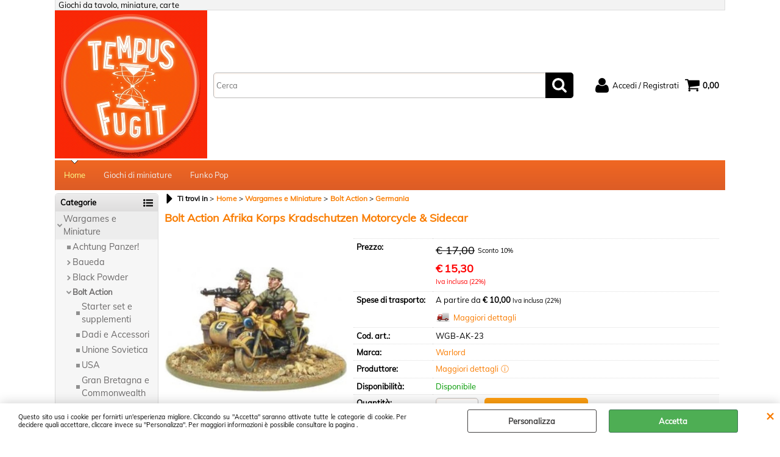

--- FILE ---
content_type: text/html; Charset=iso-8859-1
request_url: https://www.tempusfugitshop.it/germania-bolt-action-afrika-korps-kradschutzen-motorcycle-sidecar.1.5.213.gp.19043.uw
body_size: 93984
content:
<!DOCTYPE html>
<html lang="it">
<head>
<meta charset="iso-8859-1">
<meta http-equiv="content-type" content="text/html; charset=iso-8859-1">
<base href="https://www.tempusfugitshop.it/" />
<script type="text/javascript" id="rdy_tXk8bMlH">
	//<![CDATA[
	window.onerror = function(message, url, lineNumber,columnNumber,oError) {oError = oError||{};var aStack = (oError.stack||"").split("\n");var aConsole = [];aConsole.push(message);for(var sY=0;sY<aStack.length;sY++){if(aStack[sY]){aConsole.push(aStack[sY].replace(/@/g,"\t"));}}console.log("ERROR:");console.log(aConsole.join("\n"));console.log("------------------------------------");return true;};
	//]]>
</script>


<link  href="scripts/jquery.js" rel="preload" type="text/javascript" as="script" />
<link  href="scripts/readyprolibrary.min117.js?lang=it" rel="preload" type="text/javascript" as="script" />
<link  href="/readycontent/images/Logo_sito.jpg" rel="preload" as="image" />
<link  href="ReadySkins/wonder/profile_71_20250110094839.css" rel="preload" type="text/css" as="style" />
<title>Tempus Fugit Shop | WGB-AK-23 - Bolt Action Afrika Korps Kradschutzen Motorcycle &amp; Sidecar - Warlord</title>
<meta http-equiv="imagetoolbar" content="no" />
<meta name="generator" content="Ready Pro Ecommerce" />
<meta name="content-language" content="it" />
<meta content="width=device-width, minimum-scale=1.0, maximum-scale=1.0, initial-scale=1.0" name="viewport" />
<meta content="yes" name="apple-mobile-web-app-capable" />
<meta content="yes" name="mobile-web-app-capable" />
<link  href="https://www.tempusfugitshop.it/germania-bolt-action-afrika-korps-kradschutzen-motorcycle-sidecar.1.5.213.gp.19043.uw" rel="canonical" />
<meta property="og:title" content="Tempus Fugit Shop | WGB-AK-23 - Bolt Action Afrika Korps Kradschutzen Motorcycle &amp; Sidecar - Warlord" />
<meta property="og:type" content="product" />
<meta property="og:url" content="https://www.tempusfugitshop.it/germania-bolt-action-afrika-korps-kradschutzen-motorcycle-sidecar.1.5.213.gp.19043.uw" />
<meta property="og:image" content="https://www.tempusfugitshop.it/files/nonno_scaltro_snc_Files/Foto/51845_1.PNG" />
<link  href="https://www.tempusfugitshop.it/files/nonno_scaltro_snc_Files/Foto/51845_1.PNG" rel="image_src" />
<link  href="ReadySkins/slick/slick1.css" rel="stylesheet" type="text/css" />
<link  href="ReadySkins/slick/slick-theme1.css" rel="stylesheet" type="text/css" />
<!-- SKIN Predefinita (WONDER Arancione) -->
<link  href="ReadySkins/wonder/profile_71_20250110094839.css" rel="stylesheet" type="text/css" />
<!-- Custom CSS -->
<style type="text/css">
#colSx,#colDx,#colMid{display:table-cell;vertical-align:top;}#mainTable{display:table;}
</style>
<script type="text/javascript" id="rdy_IGwymc8V">
//<![CDATA[
var template_var_bShowMobileVersion=false;
var template_var_skinFolder='ReadySkins/wonder/img/';
var template_var_ajaxCall_page='ajaxRequests.asp';
var template_var_upload_files_page='uploadFiles.asp';
var template_var_renew_session_page='';
var template_var_send_order_page='default.asp?cmd=sendOrder';
var template_var_order_incomplete_btn_ko='Annulla';
var template_var_order_incomplete_btn_ok='Procedi con l\'acquisto';
var template_var_order_incomplete_message='<strong>ATTENZIONE!!</strong><br /><p>Siamo spiacenti ma attualmente non esiste alcun vettore disponibile per la tua zona di consegna.</p><ul><li>Potresti decidere di inviare comunque l\'ordine. Ti chiamera\' un nostro tecnico per aiutarti</li><li>Oppure potresti annullare l\'operazione e riprovare tra qualche giorno lasciando i tuoi articoli nel carrello.</li><li>Oppure potresti annullare l\'operazione ma solo per provare un\'altra destinazione</li></ul><br /><br /><strong>Come vuoi procedere?</strong>';
var readypro_data = {cookiesAccepted:0,cookiesMarketingAccepted:0,cookiesStatisticsAccepted:0,webSiteCharset:'iso-8859-1'};
//]]>
</script>
<script src="scripts/jquery.js" type="text/javascript" id="rdy_scriptsjqueryjs"></script>
<script src="scripts/readyprolibrary.min117.js?lang=it" type="text/javascript" id="rdy_scriptsreadyprolibrarymin117jslangit" defer="defer"></script>
<script src="scripts/select2/dist/js/i18n/it.js" type="text/javascript" id="rdy_scriptsselect2distjsi18nitjs" defer="defer"></script>
<script src="scripts/slick/slick1.js" type="text/javascript" id="rdy_scriptsslickslick1js" defer="defer"></script>
<script src="https://www.paypal.com/sdk/js?locale=it_IT&currency=EUR&client-id=AXSB-iV4q0qYSygK_6brBMfgFB1wixvhnL8owbIfPK3WYdNuy2y9MJeXM_cBwmBpGvUKl6VSQcF8FPgf" type="text/javascript" id="rdy_httpswwwpaypalcomsdkjslocaleit_ITcurrencyEURclientidAXSBiV4q0qYSygK_6brBMfgFB1wixvhnL8owbIfPK3WYdNuy2y9MJeXM_cBwmBpGvUKl6VSQcF8FPgf" data-partner-attribution-id="Codice_Cart_ReadyProP4P"></script>
</head>
<body id="body_getProd" class="body_lang_it">
<div id="cookieAlert"><div class="text"><p>Questo sito usa i cookie per fornirti un'esperienza migliore. Cliccando su "Accetta" saranno attivate tutte le categorie di cookie. Per decidere quali accettare, cliccare invece su "Personalizza". Per maggiori informazioni è possibile consultare la pagina .</p></div><div class="btn"><a href="/?cmd=cookieAlertDetails" class="details" onclick="return showCookieDetails(this);">Personalizza</a><a href="/?cmd=cookieAlertOK" class="ok" onclick="return acceptCookie(this,false);">Accetta</a></div><a href="/?cmd=cookieAlertCLOSE" class="close" onclick="return closeCookieBanner(this);">CHIUDI</a></div>
<div id="r_left_menu"><div class="r_left_menu_loader"></div><div class="r_left_menu_container"><div class="r_left_menu_container_scroll"><ul><li class="btn_left_close btn"><span>Chiudi</span></li></ul><div class="r_left_menu_areas"><ul>
<li id="r_webArea_5" class="current">
<a href="https://www.tempusfugitshop.it/" title="Home" class="selectedButt" target="_self" data-text="Home">Home</a>
<div class="r_left_menu_categories"><ul><!--catTreeSTART18--><li class="li-folder"><a href="wargames-e-miniature.1.5.18.sp.uw" id="r_folder_18" class="folder withProducts" data-id="18" data-params="cmd=searchProd&idA=5&idC=18" data-page="standard">Wargames e Miniature</a></li><!--catTreeEND18--><!--catTreeSTART19--><li class="li-folder"><a href="colori-bombolette-e-accessori-modellismo.1.5.19.sp.uw" id="r_folder_19" class="folder withProducts" data-id="19" data-params="cmd=searchProd&idA=5&idC=19" data-page="standard">Colori, Bombolette e Accessori Modellismo</a></li><!--catTreeEND19--><!--catTreeSTART177--><li class="li-item"><a href="outlet.1.5.177.sp.uw" id="r_catnode_177" data-id="177" data-params="cmd=searchProd&idA=5&idC=177" data-page="standard">Outlet</a></li><!--catTreeEND177--></ul></div>
</li><li id="r_webArea_8">
<a href="giochi-di-miniature.1.8.uw" title="Giochi di miniature" target="_self" data-text="Giochi di miniature">Giochi di miniature</a>
<!-- INNERHTML_AREA_8 -->
</li><li id="r_webArea_15">
<a href="funko-pop.1.15.uw" title="Funko Pop" target="_self" data-text="Funko Pop">Funko Pop</a>
<!-- INNERHTML_AREA_15 -->
</li>
</ul>
</div></div></div></div>
<div id="header_responsive"><div id="head"><div id="header_top_bar_wrapper"><ul class="header_top_bar"><li id="top_text"><div><p>Giochi da tavolo, miniature, carte</p>
</div></li></ul></div><div id="top_buttons_wrapper"><ul class="top_buttons"><li id="top_menu_button" class="btn_menu butt"><a href="#"><span>&nbsp;</span></a></li><li class="box_logo"><a href="https://www.tempusfugitshop.it/"><img src="/readycontent/images/Logo_sito.jpg" fetchpriority="high" id="logo" alt="Tempus Fugit Shop - Giochi da tavolo, miniature, carte" border="0" /></a></li><li class="box_search"><form action="default.asp" id="top_search" class="headForm"><div class="box_text_search"><input type="text" placeholder="Cerca" class="txt_search" name="cmdString" autocomplete="off" value="" /><input type="submit" value="ok" class="btn_search responsive_butt" /></div><input type="button" value="ok" name="main_butt" class="btn_search main_butt" /><input type="hidden" name="cmd" value="searchProd" /><input type="hidden" name="bFormSearch" value="1" /></form></li><li id="top_login_button" class="btn_login butt"><a href="default.asp?cmd=loginAndRegister" rel="nofollow"><span>Accedi / Registrati</span></a><div id="top_login" class="popup"><div class="loginAndRegister" id="loginAndRegisterTop"><div id="existentUserBoxTop" class="existent_user_box"><div class="boxTitle"><span>Sono già registrato</span></div><p>Per completare l'ordine inserisci il nome utente e la password e poi clicca sul pulsante "Accedi"</p><form action="germania-bolt-action-afrika-korps-kradschutzen-motorcycle-sidecar.1.5.213.gp.19043.uw" method="post"><fieldset><label><strong>E-mail:</strong><input type="text" name="uid" /></label><label><strong>Password:</strong><input type="password" name="pwd" onkeypress="showToggleViewPassword(this);" /></label></fieldset><input value="Accedi" type="submit" name="cmdOK" class="butt1" /><a href="#" title="Inserire l'indirizzo email con il quale e' stata effettuata la registrazione per reimpostare la password" onclick="return showMessageInLightBox('&lt;div id=&quot;resetPwdRequest&quot;&gt;&lt;div class=&quot;boxTitle&quot;&gt;Hai perso la password?&lt;/div&gt;Per avviare la procedura di reset della password inserisci l\'indirizzo email con il quale ti sei registrato.&lt;form id=&quot;resetPwdRequestForm&quot; action=&quot;default.asp?cmd=resetPwdRequest&quot; method=&quot;post&quot; onsubmit=&quot;return checkResetPwdForm(this);&quot;&gt;&lt;label for=&quot;email&quot;&gt;E-mail&lt;/label&gt;&amp;nbsp;&lt;input type=&quot;text&quot; name=&quot;email&quot; /&gt;&amp;nbsp;&lt;input type=&quot;submit&quot; name=&quot;cmd_OK&quot; value=&quot;Vai&quot; class=&quot;butt1&quot; id=&quot;resetPwdRequestButt&quot; /&gt;&lt;/form&gt;&lt;/div&gt;');">Hai perso la password?</a></form></div><div id="newUserBoxTop" class="new_user_box"><div class="boxTitle"><span>Sono un nuovo cliente</span></div><p>Se non sei ancora registrato sul nostro sito clicca sul pulsante "Registrati"</p><form action="default.asp?cmd=regForm" method="post"><input type="submit" name="cmdRegister" value="Registrati" class="butt1" /></form></div></div></div></li><li class="btn_cart butt" id="top_cart_button"><a href="default.asp?cmd=showCart" rel="nofollow"><span>0,00</span></a></li></ul></div></div></div>
<div id="menu"><ul>
<li id="webArea_5" class="current">
<a href="https://www.tempusfugitshop.it/" title="Home" class="selectedButt" target="_self" data-text="Home">Home</a>
</li><li id="webArea_8">
<a href="giochi-di-miniature.1.8.uw" title="Giochi di miniature" target="_self" data-text="Giochi di miniature">Giochi di miniature</a>
</li><li id="webArea_15">
<a href="funko-pop.1.15.uw" title="Funko Pop" target="_self" data-text="Funko Pop">Funko Pop</a>
</li>
</ul>
</div>
<div id="mainTableContainer">
<div id="mainTable">
<div id="colSx"><div id="categories"><div id="categories_Title" class="boxTitle bkg2"><span>Categorie</span></div><ul><!--catTreeSTART18--><li class="li-folder"><a href="wargames-e-miniature.1.5.18.sp.uw" id="folder_18" class="open withProducts" data-id="18" data-params="cmd=searchProd&idA=5&idC=18" data-page="standard">Wargames e Miniature</a><ul id="folder_childs_18" class="openblock"><!--catTreeSTART363--><li class="li-item"><a href="achtung-panzer-.1.5.363.sp.uw" id="catnode_363" data-id="363" data-params="cmd=searchProd&idA=5&idC=363" data-page="standard">Achtung Panzer!</a></li><!--catTreeEND363--><!--catTreeSTART134--><li class="li-folder"><a href="baueda.1.5.134.sp.uw" id="folder_134" class="folder" data-id="134" data-params="cmd=searchProd&idA=5&idC=134" data-page="standard">Baueda</a><ul id="folder_childs_134" style="display:none;"><!--catTreeSTART135--><li class="li-item"><a href="repubblica-romana-105-27-a-c-.1.5.135.sp.uw" id="catnode_135" data-id="135" data-params="cmd=searchProd&idA=5&idC=135" data-page="standard">Repubblica Romana 105-27 a.C. </a></li><!--catTreeEND135--><!--catTreeSTART136--><li class="li-item"><a href="vichinghi-e-leidang-787-1030-d-c-.1.5.136.sp.uw" id="catnode_136" data-id="136" data-params="cmd=searchProd&idA=5&idC=136" data-page="standard">Vichinghi e Leidang 787-1030 d.C.</a></li><!--catTreeEND136--><!--catTreeSTART137--><li class="li-item"><a href="gaelici-842-1300-d-c-.1.5.137.sp.uw" id="catnode_137" data-id="137" data-params="cmd=searchProd&idA=5&idC=137" data-page="standard">Gaelici 842-1300 d.C.</a></li><!--catTreeEND137--><!--catTreeSTART139--><li class="li-item"><a href="franchi-carolingi-639-888-d-c-.1.5.139.sp.uw" id="catnode_139" data-id="139" data-params="cmd=searchProd&idA=5&idC=139" data-page="standard">Franchi Carolingi 639 - 888 d.C.</a></li><!--catTreeEND139--><!--catTreeSTART140--><li class="li-item"><a href="normanni-911-1076-d-c-.1.5.140.sp.uw" id="catnode_140" data-id="140" data-params="cmd=searchProd&idA=5&idC=140" data-page="standard">Normanni 911-1076 d.C.</a></li><!--catTreeEND140--><!--catTreeSTART141--><li class="li-item"><a href="tribu-germaniche-150-450-d-c-.1.5.141.sp.uw" id="catnode_141" data-id="141" data-params="cmd=searchProd&idA=5&idC=141" data-page="standard">Tribù Germaniche 150-450 d.C.</a></li><!--catTreeEND141--><!--catTreeSTART142--><li class="li-item"><a href="longobardi-489-1076-d-c-.1.5.142.sp.uw" id="catnode_142" data-id="142" data-params="cmd=searchProd&idA=5&idC=142" data-page="standard">Longobardi 489-1076 d.C.</a></li><!--catTreeEND142--><!--catTreeSTART286--><li class="li-item"><a href="emishi-500-d-c-1100-d-c-.1.5.286.sp.uw" id="catnode_286" data-id="286" data-params="cmd=searchProd&idA=5&idC=286" data-page="standard">Emishi 500 d.C. - 1100 d.C.</a></li><!--catTreeEND286--><!--catTreeSTART287--><li class="li-item"><a href="campi-e-accessori.1.5.287.sp.uw" id="catnode_287" data-id="287" data-params="cmd=searchProd&idA=5&idC=287" data-page="standard">Campi e Accessori</a></li><!--catTreeEND287--><!--catTreeSTART338--><li class="li-item"><a href="new-kingdom-egypt-1543-1069-bc.1.5.338.sp.uw" id="catnode_338" data-id="338" data-params="cmd=searchProd&idA=5&idC=338" data-page="standard">New Kingdom Egypt 1543-1069 BC</a></li><!--catTreeEND338--><!--catTreeSTART339--><li class="li-item"><a href="hittite-empire-1380-1180-bc.1.5.339.sp.uw" id="catnode_339" data-id="339" data-params="cmd=searchProd&idA=5&idC=339" data-page="standard">Hittite Empire 1380-1180 BC</a></li><!--catTreeEND339--><!--catTreeSTART340--><li class="li-item"><a href="sea-people-1208-1178-bc.1.5.340.sp.uw" id="catnode_340" data-id="340" data-params="cmd=searchProd&idA=5&idC=340" data-page="standard">Sea People 1208-1178 BC</a></li><!--catTreeEND340--><!--catTreeSTART356--><li class="li-item"><a href="arab-conquest-622-873-ad.1.5.356.sp.uw" id="catnode_356" data-id="356" data-params="cmd=searchProd&idA=5&idC=356" data-page="standard">Arab Conquest 622 - 873 AD</a></li><!--catTreeEND356--></ul></li><!--catTreeEND134--><!--catTreeSTART222--><li class="li-folder"><a href="black-powder.1.5.222.sp.uw" id="folder_222" class="folder" data-id="222" data-params="cmd=searchProd&idA=5&idC=222" data-page="standard">Black Powder</a><ul id="folder_childs_222" style="display:none;"><!--catTreeSTART233--><li class="li-item"><a href="regolamenti-e-supplementi.1.5.233.sp.uw" id="catnode_233" data-id="233" data-params="cmd=searchProd&idA=5&idC=233" data-page="standard">Regolamenti e Supplementi</a></li><!--catTreeEND233--><!--catTreeSTART237--><li class="li-item"><a href="anglo-zulu-war-1879.1.5.237.sp.uw" id="catnode_237" data-id="237" data-params="cmd=searchProd&idA=5&idC=237" data-page="standard">Anglo-Zulu War 1879</a></li><!--catTreeEND237--><!--catTreeSTART227--><li class="li-item"><a href="marlborough-s-wars-1701-1714.1.5.227.sp.uw" id="catnode_227" data-id="227" data-params="cmd=searchProd&idA=5&idC=227" data-page="standard">Marlborough's Wars 1701-1714</a></li><!--catTreeEND227--><!--catTreeSTART229--><li class="li-item"><a href="french-indian-war-1754-1763.1.5.229.sp.uw" id="catnode_229" data-id="229" data-params="cmd=searchProd&idA=5&idC=229" data-page="standard">French Indian War 1754-1763</a></li><!--catTreeEND229--><!--catTreeSTART231--><li class="li-item"><a href="american-war-of-independence-1776-1783.1.5.231.sp.uw" id="catnode_231" data-id="231" data-params="cmd=searchProd&idA=5&idC=231" data-page="standard">American War of Independence 1776-1783</a></li><!--catTreeEND231--><!--catTreeSTART230--><li class="li-item"><a href="napoleonic-wars-1789-1815.1.5.230.sp.uw" id="catnode_230" data-id="230" data-params="cmd=searchProd&idA=5&idC=230" data-page="standard">Napoleonic Wars 1789-1815</a></li><!--catTreeEND230--><!--catTreeSTART228--><li class="li-item"><a href="the-crimean-war-1853-1856.1.5.228.sp.uw" id="catnode_228" data-id="228" data-params="cmd=searchProd&idA=5&idC=228" data-page="standard">The Crimean War 1853-1856</a></li><!--catTreeEND228--><!--catTreeSTART232--><li class="li-item"><a href="american-civil-war-1861-1865.1.5.232.sp.uw" id="catnode_232" data-id="232" data-params="cmd=searchProd&idA=5&idC=232" data-page="standard">American Civil War 1861-1865</a></li><!--catTreeEND232--><!--catTreeSTART234--><li class="li-item"><a href="epic-american-civil-war-1861-1865.1.5.234.sp.uw" id="catnode_234" data-id="234" data-params="cmd=searchProd&idA=5&idC=234" data-page="standard">Epic American Civil War 1861-1865</a></li><!--catTreeEND234--><!--catTreeSTART247--><li class="li-item"><a href="epic-waterloo-1815.1.5.247.sp.uw" id="catnode_247" data-id="247" data-params="cmd=searchProd&idA=5&idC=247" data-page="standard">Epic Waterloo 1815</a></li><!--catTreeEND247--><!--catTreeSTART349--><li class="li-item"><a href="epic-pike-shotte.1.5.349.sp.uw" id="catnode_349" data-id="349" data-params="cmd=searchProd&idA=5&idC=349" data-page="standard">Epic Pike & Shotte</a></li><!--catTreeEND349--><!--catTreeSTART379--><li class="li-item"><a href="epic-revolution-.1.5.379.sp.uw" id="catnode_379" data-id="379" data-params="cmd=searchProd&idA=5&idC=379" data-page="standard">Epic Revolution!</a></li><!--catTreeEND379--></ul></li><!--catTreeEND222--><!--catTreeSTART209--><li class="li-folder"><a href="bolt-action.1.5.209.sp.uw" id="folder_209" class="open withProducts" data-id="209" data-params="cmd=searchProd&idA=5&idC=209" data-page="standard">Bolt Action</a><ul id="folder_childs_209" class="openblock"><!--catTreeSTART216--><li class="li-item"><a href="starter-set-e-supplementi.1.5.216.sp.uw" id="catnode_216" data-id="216" data-params="cmd=searchProd&idA=5&idC=216" data-page="standard">Starter set e supplementi</a></li><!--catTreeEND216--><!--catTreeSTART218--><li class="li-item"><a href="dadi-e-accessori.1.5.218.sp.uw" id="catnode_218" data-id="218" data-params="cmd=searchProd&idA=5&idC=218" data-page="standard">Dadi e Accessori</a></li><!--catTreeEND218--><!--catTreeSTART210--><li class="li-item"><a href="unione-sovietica.1.5.210.sp.uw" id="catnode_210" data-id="210" data-params="cmd=searchProd&idA=5&idC=210" data-page="standard">Unione Sovietica</a></li><!--catTreeEND210--><!--catTreeSTART211--><li class="li-item"><a href="usa.1.5.211.sp.uw" id="catnode_211" data-id="211" data-params="cmd=searchProd&idA=5&idC=211" data-page="standard">USA</a></li><!--catTreeEND211--><!--catTreeSTART212--><li class="li-item"><a href="gran-bretagna-e-commonwealth.1.5.212.sp.uw" id="catnode_212" data-id="212" data-params="cmd=searchProd&idA=5&idC=212" data-page="standard">Gran Bretagna e Commonwealth</a></li><!--catTreeEND212--><!--catTreeSTART213--><li class="li-item"><a href="germania.1.5.213.sp.uw" id="catnode_213" class="current" data-id="213" data-params="cmd=searchProd&idA=5&idC=213" data-page="standard">Germania</a></li><!--catTreeEND213--><!--catTreeSTART219--><li class="li-item"><a href="giappone.1.5.219.sp.uw" id="catnode_219" data-id="219" data-params="cmd=searchProd&idA=5&idC=219" data-page="standard">Giappone</a></li><!--catTreeEND219--><!--catTreeSTART214--><li class="li-item"><a href="italia.1.5.214.sp.uw" id="catnode_214" data-id="214" data-params="cmd=searchProd&idA=5&idC=214" data-page="standard">Italia</a></li><!--catTreeEND214--><!--catTreeSTART246--><li class="li-item"><a href="finlandia.1.5.246.sp.uw" id="catnode_246" data-id="246" data-params="cmd=searchProd&idA=5&idC=246" data-page="standard">Finlandia</a></li><!--catTreeEND246--><!--catTreeSTART217--><li class="li-item"><a href="francia.1.5.217.sp.uw" id="catnode_217" data-id="217" data-params="cmd=searchProd&idA=5&idC=217" data-page="standard">Francia</a></li><!--catTreeEND217--><!--catTreeSTART245--><li class="li-item"><a href="polonia.1.5.245.sp.uw" id="catnode_245" data-id="245" data-params="cmd=searchProd&idA=5&idC=245" data-page="standard">Polonia</a></li><!--catTreeEND245--><!--catTreeSTART352--><li class="li-item"><a href="belgio.1.5.352.sp.uw" id="catnode_352" data-id="352" data-params="cmd=searchProd&idA=5&idC=352" data-page="standard">Belgio</a></li><!--catTreeEND352--><!--catTreeSTART372--><li class="li-item"><a href="ungheria.1.5.372.sp.uw" id="catnode_372" data-id="372" data-params="cmd=searchProd&idA=5&idC=372" data-page="standard">Ungheria</a></li><!--catTreeEND372--></ul></li><!--catTreeEND209--><!--catTreeSTART41--><li class="li-folder"><a href="flames-of-war.1.5.41.sp.uw" id="folder_41" class="folder withProducts" data-id="41" data-params="cmd=searchProd&idA=5&idC=41" data-page="standard">Flames of War</a><ul id="folder_childs_41" style="display:none;"><!--catTreeSTART119--><li class="li-item"><a href="commonwealth.1.5.119.sp.uw" id="catnode_119" data-id="119" data-params="cmd=searchProd&idA=5&idC=119" data-page="standard">Commonwealth</a></li><!--catTreeEND119--><!--catTreeSTART120--><li class="li-item"><a href="finlandia.1.5.120.sp.uw" id="catnode_120" data-id="120" data-params="cmd=searchProd&idA=5&idC=120" data-page="standard">Finlandia</a></li><!--catTreeEND120--><!--catTreeSTART124--><li class="li-item"><a href="germania.1.5.124.sp.uw" id="catnode_124" data-id="124" data-params="cmd=searchProd&idA=5&idC=124" data-page="standard">Germania</a></li><!--catTreeEND124--><!--catTreeSTART127--><li class="li-item"><a href="giappone.1.5.127.sp.uw" id="catnode_127" data-id="127" data-params="cmd=searchProd&idA=5&idC=127" data-page="standard">Giappone</a></li><!--catTreeEND127--><!--catTreeSTART118--><li class="li-item"><a href="italia.1.5.118.sp.uw" id="catnode_118" data-id="118" data-params="cmd=searchProd&idA=5&idC=118" data-page="standard">Italia</a></li><!--catTreeEND118--><!--catTreeSTART122--><li class="li-item"><a href="romania.1.5.122.sp.uw" id="catnode_122" data-id="122" data-params="cmd=searchProd&idA=5&idC=122" data-page="standard">Romania</a></li><!--catTreeEND122--><!--catTreeSTART116--><li class="li-item"><a href="stati-uniti.1.5.116.sp.uw" id="catnode_116" data-id="116" data-params="cmd=searchProd&idA=5&idC=116" data-page="standard">Stati Uniti</a></li><!--catTreeEND116--><!--catTreeSTART123--><li class="li-item"><a href="ungheria.1.5.123.sp.uw" id="catnode_123" data-id="123" data-params="cmd=searchProd&idA=5&idC=123" data-page="standard">Ungheria</a></li><!--catTreeEND123--><!--catTreeSTART117--><li class="li-item"><a href="unione-sovietica.1.5.117.sp.uw" id="catnode_117" data-id="117" data-params="cmd=searchProd&idA=5&idC=117" data-page="standard">Unione Sovietica</a></li><!--catTreeEND117--><!--catTreeSTART125--><li class="li-item"><a href="dadi-token-e-accessori.1.5.125.sp.uw" id="catnode_125" data-id="125" data-params="cmd=searchProd&idA=5&idC=125" data-page="standard">Dadi Token e accessori</a></li><!--catTreeEND125--><!--catTreeSTART179--><li class="li-item"><a href="guerra-vietnam.1.5.179.sp.uw" id="catnode_179" data-id="179" data-params="cmd=searchProd&idA=5&idC=179" data-page="standard">Guerra Vietnam</a></li><!--catTreeEND179--><!--catTreeSTART180--><li class="li-item"><a href="guerre-arabo-israeliane.1.5.180.sp.uw" id="catnode_180" data-id="180" data-params="cmd=searchProd&idA=5&idC=180" data-page="standard">Guerre Arabo-Israeliane</a></li><!--catTreeEND180--></ul></li><!--catTreeEND41--><!--catTreeSTART280--><li class="li-folder"><a href="forged-in-battle.1.5.280.sp.uw" id="folder_280" class="folder" data-id="280" data-params="cmd=searchProd&idA=5&idC=280" data-page="standard">Forged in Battle</a><ul id="folder_childs_280" style="display:none;"><!--catTreeSTART303--><li class="li-item"><a href="carthage.1.5.303.sp.uw" id="catnode_303" data-id="303" data-params="cmd=searchProd&idA=5&idC=303" data-page="standard">Carthage</a></li><!--catTreeEND303--><!--catTreeSTART304--><li class="li-item"><a href="early-hoplite-greek.1.5.304.sp.uw" id="catnode_304" data-id="304" data-params="cmd=searchProd&idA=5&idC=304" data-page="standard">Early Hoplite Greek</a></li><!--catTreeEND304--><!--catTreeSTART305--><li class="li-item"><a href="later-hoplite-greek.1.5.305.sp.uw" id="catnode_305" data-id="305" data-params="cmd=searchProd&idA=5&idC=305" data-page="standard">Later Hoplite Greek</a></li><!--catTreeEND305--><!--catTreeSTART306--><li class="li-item"><a href="later-achaemenid-persian.1.5.306.sp.uw" id="catnode_306" data-id="306" data-params="cmd=searchProd&idA=5&idC=306" data-page="standard">Later Achaemenid Persian</a></li><!--catTreeEND306--><!--catTreeSTART307--><li class="li-item"><a href="skythian.1.5.307.sp.uw" id="catnode_307" data-id="307" data-params="cmd=searchProd&idA=5&idC=307" data-page="standard">Skythian</a></li><!--catTreeEND307--><!--catTreeSTART308--><li class="li-item"><a href="classical-indian.1.5.308.sp.uw" id="catnode_308" data-id="308" data-params="cmd=searchProd&idA=5&idC=308" data-page="standard">Classical Indian</a></li><!--catTreeEND308--><!--catTreeSTART309--><li class="li-item"><a href="macedonian-alexander-and-philip.1.5.309.sp.uw" id="catnode_309" data-id="309" data-params="cmd=searchProd&idA=5&idC=309" data-page="standard">Macedonian, Alexander and Philip</a></li><!--catTreeEND309--><!--catTreeSTART310--><li class="li-item"><a href="macedonian-later-successors.1.5.310.sp.uw" id="catnode_310" data-id="310" data-params="cmd=searchProd&idA=5&idC=310" data-page="standard">Macedonian, Later Successors</a></li><!--catTreeEND310--><!--catTreeSTART311--><li class="li-item"><a href="macedonian-the-bactrian-greeks.1.5.311.sp.uw" id="catnode_311" data-id="311" data-params="cmd=searchProd&idA=5&idC=311" data-page="standard">Macedonian, The Bactrian Greeks</a></li><!--catTreeEND311--><!--catTreeSTART312--><li class="li-item"><a href="macedonian-later-seleucid.1.5.312.sp.uw" id="catnode_312" data-id="312" data-params="cmd=searchProd&idA=5&idC=312" data-page="standard">Macedonian, Later Seleucid</a></li><!--catTreeEND312--><!--catTreeSTART313--><li class="li-item"><a href="italians.1.5.313.sp.uw" id="catnode_313" data-id="313" data-params="cmd=searchProd&idA=5&idC=313" data-page="standard">Italians</a></li><!--catTreeEND313--><!--catTreeSTART314--><li class="li-item"><a href="ghaznavid.1.5.314.sp.uw" id="catnode_314" data-id="314" data-params="cmd=searchProd&idA=5&idC=314" data-page="standard">Ghaznavid</a></li><!--catTreeEND314--><!--catTreeSTART315--><li class="li-item"><a href="arabs.1.5.315.sp.uw" id="catnode_315" data-id="315" data-params="cmd=searchProd&idA=5&idC=315" data-page="standard">Arabs</a></li><!--catTreeEND315--><!--catTreeSTART316--><li class="li-item"><a href="late-byzantine-nikephorian-.1.5.316.sp.uw" id="catnode_316" data-id="316" data-params="cmd=searchProd&idA=5&idC=316" data-page="standard">Late Byzantine (Nikephorian)</a></li><!--catTreeEND316--><!--catTreeSTART317--><li class="li-item"><a href="normans.1.5.317.sp.uw" id="catnode_317" data-id="317" data-params="cmd=searchProd&idA=5&idC=317" data-page="standard">Normans</a></li><!--catTreeEND317--><!--catTreeSTART318--><li class="li-item"><a href="sassanid.1.5.318.sp.uw" id="catnode_318" data-id="318" data-params="cmd=searchProd&idA=5&idC=318" data-page="standard">Sassanid</a></li><!--catTreeEND318--><!--catTreeSTART319--><li class="li-item"><a href="numidian.1.5.319.sp.uw" id="catnode_319" data-id="319" data-params="cmd=searchProd&idA=5&idC=319" data-page="standard">Numidian</a></li><!--catTreeEND319--><!--catTreeSTART320--><li class="li-item"><a href="celtic-armies-gallic-galatian-british.1.5.320.sp.uw" id="catnode_320" data-id="320" data-params="cmd=searchProd&idA=5&idC=320" data-page="standard">Celtic Armies Gallic, Galatian, British</a></li><!--catTreeEND320--><!--catTreeSTART321--><li class="li-item"><a href="later-roman-republic-spartacus-slave-revolt-.1.5.321.sp.uw" id="catnode_321" data-id="321" data-params="cmd=searchProd&idA=5&idC=321" data-page="standard">Later Roman Republic (Spartacus Slave Revolt)</a></li><!--catTreeEND321--><!--catTreeSTART322--><li class="li-item"><a href="parthian-and-armenian.1.5.322.sp.uw" id="catnode_322" data-id="322" data-params="cmd=searchProd&idA=5&idC=322" data-page="standard">Parthian and Armenian</a></li><!--catTreeEND322--><!--catTreeSTART323--><li class="li-item"><a href="picts-and-caledonians.1.5.323.sp.uw" id="catnode_323" data-id="323" data-params="cmd=searchProd&idA=5&idC=323" data-page="standard">Picts and Caledonians</a></li><!--catTreeEND323--><!--catTreeSTART324--><li class="li-item"><a href="scots-irish.1.5.324.sp.uw" id="catnode_324" data-id="324" data-params="cmd=searchProd&idA=5&idC=324" data-page="standard">Scots Irish</a></li><!--catTreeEND324--><!--catTreeSTART325--><li class="li-item"><a href="late-roman.1.5.325.sp.uw" id="catnode_325" data-id="325" data-params="cmd=searchProd&idA=5&idC=325" data-page="standard">Late Roman</a></li><!--catTreeEND325--><!--catTreeSTART326--><li class="li-item"><a href="palmyran.1.5.326.sp.uw" id="catnode_326" data-id="326" data-params="cmd=searchProd&idA=5&idC=326" data-page="standard">Palmyran</a></li><!--catTreeEND326--><!--catTreeSTART327--><li class="li-item"><a href="hun.1.5.327.sp.uw" id="catnode_327" data-id="327" data-params="cmd=searchProd&idA=5&idC=327" data-page="standard">Hun</a></li><!--catTreeEND327--><!--catTreeSTART328--><li class="li-item"><a href="romano-british-and-arthurian.1.5.328.sp.uw" id="catnode_328" data-id="328" data-params="cmd=searchProd&idA=5&idC=328" data-page="standard">Romano British and Arthurian</a></li><!--catTreeEND328--><!--catTreeSTART329--><li class="li-item"><a href="saxon.1.5.329.sp.uw" id="catnode_329" data-id="329" data-params="cmd=searchProd&idA=5&idC=329" data-page="standard">Saxon</a></li><!--catTreeEND329--><!--catTreeSTART330--><li class="li-item"><a href="generali-e-supplementi.1.5.330.sp.uw" id="catnode_330" data-id="330" data-params="cmd=searchProd&idA=5&idC=330" data-page="standard">Generali e Supplementi</a></li><!--catTreeEND330--><!--catTreeSTART332--><li class="li-item"><a href="republican-roman-punic-wars.1.5.332.sp.uw" id="catnode_332" data-id="332" data-params="cmd=searchProd&idA=5&idC=332" data-page="standard">Republican Roman Punic Wars</a></li><!--catTreeEND332--><!--catTreeSTART333--><li class="li-item"><a href="spanish.1.5.333.sp.uw" id="catnode_333" data-id="333" data-params="cmd=searchProd&idA=5&idC=333" data-page="standard">Spanish</a></li><!--catTreeEND333--><!--catTreeSTART334--><li class="li-item"><a href="byzantine-early.1.5.334.sp.uw" id="catnode_334" data-id="334" data-params="cmd=searchProd&idA=5&idC=334" data-page="standard">Byzantine Early</a></li><!--catTreeEND334--><!--catTreeSTART335--><li class="li-item"><a href="byzantine-middle-thematic-.1.5.335.sp.uw" id="catnode_335" data-id="335" data-params="cmd=searchProd&idA=5&idC=335" data-page="standard">Byzantine Middle (Thematic)</a></li><!--catTreeEND335--><!--catTreeSTART336--><li class="li-item"><a href="anglo-saxon.1.5.336.sp.uw" id="catnode_336" data-id="336" data-params="cmd=searchProd&idA=5&idC=336" data-page="standard">Anglo Saxon</a></li><!--catTreeEND336--><!--catTreeSTART337--><li class="li-item"><a href="rus.1.5.337.sp.uw" id="catnode_337" data-id="337" data-params="cmd=searchProd&idA=5&idC=337" data-page="standard">Rus</a></li><!--catTreeEND337--></ul></li><!--catTreeEND280--><!--catTreeSTART195--><li class="li-folder"><a href="games-workshop.1.5.195.sp.uw" id="folder_195" class="folder withProducts" data-id="195" data-params="cmd=searchProd&idA=5&idC=195" data-page="standard">Games Workshop</a><ul id="folder_childs_195" style="display:none;"><!--catTreeSTART196--><li class="li-item"><a href="warhammer-40k.1.5.196.sp.uw" id="catnode_196" data-id="196" data-params="cmd=searchProd&idA=5&idC=196" data-page="standard">Warhammer 40K</a></li><!--catTreeEND196--><!--catTreeSTART358--><li class="li-item"><a href="warhammer-the-old-world.1.5.358.sp.uw" id="catnode_358" data-id="358" data-params="cmd=searchProd&idA=5&idC=358" data-page="standard">Warhammer The Old World</a></li><!--catTreeEND358--><!--catTreeSTART197--><li class="li-item"><a href="age-of-sigmar.1.5.197.sp.uw" id="catnode_197" data-id="197" data-params="cmd=searchProd&idA=5&idC=197" data-page="standard">Age of Sigmar</a></li><!--catTreeEND197--><!--catTreeSTART199--><li class="li-item"><a href="kill-team.1.5.199.sp.uw" id="catnode_199" data-id="199" data-params="cmd=searchProd&idA=5&idC=199" data-page="standard">Kill Team</a></li><!--catTreeEND199--><!--catTreeSTART200--><li class="li-item"><a href="blood-bowl.1.5.200.sp.uw" id="catnode_200" data-id="200" data-params="cmd=searchProd&idA=5&idC=200" data-page="standard">Blood Bowl</a></li><!--catTreeEND200--><!--catTreeSTART208--><li class="li-item"><a href="warhammer-underworlds.1.5.208.sp.uw" id="catnode_208" data-id="208" data-params="cmd=searchProd&idA=5&idC=208" data-page="standard">Warhammer Underworlds</a></li><!--catTreeEND208--><!--catTreeSTART285--><li class="li-item"><a href="lord-of-the-rings.1.5.285.sp.uw" id="catnode_285" data-id="285" data-params="cmd=searchProd&idA=5&idC=285" data-page="standard">Lord of the Rings</a></li><!--catTreeEND285--><!--catTreeSTART380--><li class="li-item"><a href="romanzi.1.5.380.sp.uw" id="catnode_380" data-id="380" data-params="cmd=searchProd&idA=5&idC=380" data-page="standard">Romanzi</a></li><!--catTreeEND380--></ul></li><!--catTreeEND195--><!--catTreeSTART65--><li class="li-folder"><a href="gripping-beast-saga.1.5.65.sp.uw" id="folder_65" class="folder" data-id="65" data-params="cmd=searchProd&idA=5&idC=65" data-page="standard">Gripping Beast & SAGA</a><ul id="folder_childs_65" style="display:none;"><!--catTreeSTART128--><li class="li-item"><a href="libri-e-dadi-saga.1.5.128.sp.uw" id="catnode_128" data-id="128" data-params="cmd=searchProd&idA=5&idC=128" data-page="standard">Libri e dadi SAGA</a></li><!--catTreeEND128--><!--catTreeSTART129--><li class="li-item"><a href="miniature-saga.1.5.129.sp.uw" id="catnode_129" data-id="129" data-params="cmd=searchProd&idA=5&idC=129" data-page="standard">Miniature SAGA</a></li><!--catTreeEND129--></ul></li><!--catTreeEND65--><!--catTreeSTART223--><li class="li-folder"><a href="hail-caesar.1.5.223.sp.uw" id="folder_223" class="folder withProducts" data-id="223" data-params="cmd=searchProd&idA=5&idC=223" data-page="standard">Hail Caesar</a><ul id="folder_childs_223" style="display:none;"><!--catTreeSTART243--><li class="li-item"><a href="roma.1.5.243.sp.uw" id="catnode_243" data-id="243" data-params="cmd=searchProd&idA=5&idC=243" data-page="standard">Roma</a></li><!--catTreeEND243--><!--catTreeSTART242--><li class="li-item"><a href="dark-age.1.5.242.sp.uw" id="catnode_242" data-id="242" data-params="cmd=searchProd&idA=5&idC=242" data-page="standard">Dark Age</a></li><!--catTreeEND242--><!--catTreeSTART368--><li class="li-item"><a href="epic-hail-caesar.1.5.368.sp.uw" id="catnode_368" data-id="368" data-params="cmd=searchProd&idA=5&idC=368" data-page="standard">Epic Hail Caesar</a></li><!--catTreeEND368--></ul></li><!--catTreeEND223--><!--catTreeSTART288--><li class="li-folder"><a href="mirliton-15mm.1.5.288.sp.uw" id="folder_288" class="folder" data-id="288" data-params="cmd=searchProd&idA=5&idC=288" data-page="standard">Mirliton 15mm</a><ul id="folder_childs_288" style="display:none;"><!--catTreeSTART289--><li class="li-item"><a href="musulmani-1096-1350-d-c-.1.5.289.sp.uw" id="catnode_289" data-id="289" data-params="cmd=searchProd&idA=5&idC=289" data-page="standard">Musulmani 1096-1350 d.C.</a></li><!--catTreeEND289--><!--catTreeSTART290--><li class="li-item"><a href="etruschi-600-280-a-c-.1.5.290.sp.uw" id="catnode_290" data-id="290" data-params="cmd=searchProd&idA=5&idC=290" data-page="standard">Etruschi 600-280 a.C.</a></li><!--catTreeEND290--><!--catTreeSTART292--><li class="li-item"><a href="comunali-italiani-1200-1300-d-c-.1.5.292.sp.uw" id="catnode_292" data-id="292" data-params="cmd=searchProd&idA=5&idC=292" data-page="standard">Comunali Italiani 1200-1300 d.C.</a></li><!--catTreeEND292--><!--catTreeSTART293--><li class="li-item"><a href="crociate-dal-1095-al-1190-l-impero-e-l-italia.1.5.293.sp.uw" id="catnode_293" data-id="293" data-params="cmd=searchProd&idA=5&idC=293" data-page="standard">Crociate dal 1095 al 1190. L'Impero e l'Italia</a></li><!--catTreeEND293--><!--catTreeSTART294--><li class="li-item"><a href="russi-di-a-nevskij.1.5.294.sp.uw" id="catnode_294" data-id="294" data-params="cmd=searchProd&idA=5&idC=294" data-page="standard">Russi di A. Nevskij</a></li><!--catTreeEND294--><!--catTreeSTART295--><li class="li-item"><a href="condottieri-italiani-1400-1490-d-c-.1.5.295.sp.uw" id="catnode_295" data-id="295" data-params="cmd=searchProd&idA=5&idC=295" data-page="standard">Condottieri Italiani 1400-1490 d.C.</a></li><!--catTreeEND295--><!--catTreeSTART296--><li class="li-item"><a href="svizzeri-e-borgognoni.1.5.296.sp.uw" id="catnode_296" data-id="296" data-params="cmd=searchProd&idA=5&idC=296" data-page="standard">Svizzeri e Borgognoni</a></li><!--catTreeEND296--></ul></li><!--catTreeEND288--><!--catTreeSTART235--><li class="li-folder"><a href="pike-and-shotte.1.5.235.sp.uw" id="folder_235" class="folder withProducts" data-id="235" data-params="cmd=searchProd&idA=5&idC=235" data-page="standard">Pike and Shotte</a><ul id="folder_childs_235" style="display:none;"><!--catTreeSTART253--><li class="li-item"><a href="age-of-warring-states-1476-1603.1.5.253.sp.uw" id="catnode_253" data-id="253" data-params="cmd=searchProd&idA=5&idC=253" data-page="standard">Age of Warring States 1476-1603</a></li><!--catTreeEND253--><!--catTreeSTART240--><li class="li-item"><a href="the-english-civil-wars-1642-1652.1.5.240.sp.uw" id="catnode_240" data-id="240" data-params="cmd=searchProd&idA=5&idC=240" data-page="standard">The English Civil Wars 1642-1652</a></li><!--catTreeEND240--></ul></li><!--catTreeEND235--><!--catTreeSTART42--><li class="li-folder"><a href="star-wars-legion.1.5.42.sp.uw" id="folder_42" class="folder withProducts" data-id="42" data-params="cmd=searchProd&idA=5&idC=42" data-page="standard">Star Wars Legion</a><ul id="folder_childs_42" style="display:none;"><!--catTreeSTART111--><li class="li-item"><a href="impero-galattico.1.5.111.sp.uw" id="catnode_111" data-id="111" data-params="cmd=searchProd&idA=5&idC=111" data-page="standard">Impero Galattico</a></li><!--catTreeEND111--><!--catTreeSTART112--><li class="li-item"><a href="repubblica.1.5.112.sp.uw" id="catnode_112" data-id="112" data-params="cmd=searchProd&idA=5&idC=112" data-page="standard">Repubblica</a></li><!--catTreeEND112--><!--catTreeSTART113--><li class="li-item"><a href="alleanza-ribelle.1.5.113.sp.uw" id="catnode_113" data-id="113" data-params="cmd=searchProd&idA=5&idC=113" data-page="standard">Alleanza Ribelle</a></li><!--catTreeEND113--><!--catTreeSTART114--><li class="li-item"><a href="alleanza-separatista.1.5.114.sp.uw" id="catnode_114" data-id="114" data-params="cmd=searchProd&idA=5&idC=114" data-page="standard">Alleanza Separatista</a></li><!--catTreeEND114--><!--catTreeSTART115--><li class="li-item"><a href="espansioni-neutrali-e-accessori.1.5.115.sp.uw" id="catnode_115" data-id="115" data-params="cmd=searchProd&idA=5&idC=115" data-page="standard">Espansioni Neutrali e Accessori</a></li><!--catTreeEND115--></ul></li><!--catTreeEND42--><!--catTreeSTART68--><li class="li-folder"><a href="team-yankee.1.5.68.sp.uw" id="folder_68" class="folder withProducts" data-id="68" data-params="cmd=searchProd&idA=5&idC=68" data-page="standard">Team Yankee</a><ul id="folder_childs_68" style="display:none;"><!--catTreeSTART109--><li class="li-item"><a href="nato.1.5.109.sp.uw" id="catnode_109" data-id="109" data-params="cmd=searchProd&idA=5&idC=109" data-page="standard">NATO</a></li><!--catTreeEND109--><!--catTreeSTART110--><li class="li-item"><a href="patto-di-varsavia.1.5.110.sp.uw" id="catnode_110" data-id="110" data-params="cmd=searchProd&idA=5&idC=110" data-page="standard">Patto di Varsavia</a></li><!--catTreeEND110--></ul></li><!--catTreeEND68--><!--catTreeSTART166--><li class="li-folder"><a href="wings-of-glory.1.5.166.sp.uw" id="folder_166" class="folder" data-id="166" data-params="cmd=searchProd&idA=5&idC=166" data-page="standard">Wings of Glory</a><ul id="folder_childs_166" style="display:none;"><!--catTreeSTART167--><li class="li-item"><a href="1-guerra-mondiale.1.5.167.sp.uw" id="catnode_167" data-id="167" data-params="cmd=searchProd&idA=5&idC=167" data-page="standard">1° Guerra Mondiale</a></li><!--catTreeEND167--><!--catTreeSTART168--><li class="li-item"><a href="2-guerra-mondiale.1.5.168.sp.uw" id="catnode_168" data-id="168" data-params="cmd=searchProd&idA=5&idC=168" data-page="standard">2° Guerra Mondiale</a></li><!--catTreeEND168--></ul></li><!--catTreeEND166--><!--catTreeSTART383--><li class="li-item"><a href="bandai-gundam.1.5.383.sp.uw" id="catnode_383" data-id="383" data-params="cmd=searchProd&idA=5&idC=383" data-page="standard">Bandai Gundam</a></li><!--catTreeEND383--><!--catTreeSTART138--><li class="li-item"><a href="mortem-et-gloriam.1.5.138.sp.uw" id="catnode_138" data-id="138" data-params="cmd=searchProd&idA=5&idC=138" data-page="standard">Mortem et Gloriam</a></li><!--catTreeEND138--><!--catTreeSTART63--><li class="li-item"><a href="conquest-games.1.5.63.sp.uw" id="catnode_63" data-id="63" data-params="cmd=searchProd&idA=5&idC=63" data-page="standard">Conquest Games</a></li><!--catTreeEND63--><!--catTreeSTART105--><li class="li-item"><a href="cyberpunk-red-miniatures.1.5.105.sp.uw" id="catnode_105" data-id="105" data-params="cmd=searchProd&idA=5&idC=105" data-page="standard">Cyberpunk Red Miniatures</a></li><!--catTreeEND105--><!--catTreeSTART45--><li class="li-item"><a href="d-d-miniature.1.5.45.sp.uw" id="catnode_45" data-id="45" data-params="cmd=searchProd&idA=5&idC=45" data-page="standard">D&D Miniature</a></li><!--catTreeEND45--><!--catTreeSTART79--><li class="li-item"><a href="fantasy-flight.1.5.79.sp.uw" id="catnode_79" data-id="79" data-params="cmd=searchProd&idA=5&idC=79" data-page="standard">Fantasy Flight</a></li><!--catTreeEND79--><!--catTreeSTART102--><li class="li-item"><a href="fireforge-games.1.5.102.sp.uw" id="catnode_102" data-id="102" data-params="cmd=searchProd&idA=5&idC=102" data-page="standard">Fireforge Games</a></li><!--catTreeEND102--><!--catTreeSTART73--><li class="li-item"><a href="warhammer-age-of-sigmar.1.5.73.sp.uw" id="catnode_73" data-id="73" data-params="cmd=searchProd&idA=5&idC=73" data-page="standard">Warhammer Age of Sigmar</a></li><!--catTreeEND73--><!--catTreeSTART48--><li class="li-item"><a href="infinity.1.5.48.sp.uw" id="catnode_48" data-id="48" data-params="cmd=searchProd&idA=5&idC=48" data-page="standard">Infinity</a></li><!--catTreeEND48--><!--catTreeSTART43--><li class="li-item"><a href="italeri.1.5.43.sp.uw" id="catnode_43" data-id="43" data-params="cmd=searchProd&idA=5&idC=43" data-page="standard">Italeri</a></li><!--catTreeEND43--><!--catTreeSTART182--><li class="li-item"><a href="osprey-publishing.1.5.182.sp.uw" id="catnode_182" data-id="182" data-params="cmd=searchProd&idA=5&idC=182" data-page="standard">Osprey Publishing</a></li><!--catTreeEND182--><!--catTreeSTART220--><li class="li-item"><a href="para-bellum.1.5.220.sp.uw" id="catnode_220" data-id="220" data-params="cmd=searchProd&idA=5&idC=220" data-page="standard">Para Bellum</a></li><!--catTreeEND220--><!--catTreeSTART66--><li class="li-item"><a href="perry-miniatures.1.5.66.sp.uw" id="catnode_66" data-id="66" data-params="cmd=searchProd&idA=5&idC=66" data-page="standard">Perry Miniatures</a></li><!--catTreeEND66--><!--catTreeSTART57--><li class="li-item"><a href="plastic-soldier.1.5.57.sp.uw" id="catnode_57" data-id="57" data-params="cmd=searchProd&idA=5&idC=57" data-page="standard">Plastic Soldier</a></li><!--catTreeEND57--><!--catTreeSTART67--><li class="li-item"><a href="victrix.1.5.67.sp.uw" id="catnode_67" data-id="67" data-params="cmd=searchProd&idA=5&idC=67" data-page="standard">Victrix</a></li><!--catTreeEND67--><!--catTreeSTART78--><li class="li-item"><a href="wargames-atlantic.1.5.78.sp.uw" id="catnode_78" data-id="78" data-params="cmd=searchProd&idA=5&idC=78" data-page="standard">Wargames Atlantic</a></li><!--catTreeEND78--><!--catTreeSTART100--><li class="li-item"><a href="zvezda.1.5.100.sp.uw" id="catnode_100" data-id="100" data-params="cmd=searchProd&idA=5&idC=100" data-page="standard">Zvezda</a></li><!--catTreeEND100--><!--catTreeSTART184--><li class="li-item"><a href="runewars.1.5.184.sp.uw" id="catnode_184" data-id="184" data-params="cmd=searchProd&idA=5&idC=184" data-page="standard">RuneWars</a></li><!--catTreeEND184--><!--catTreeSTART187--><li class="li-item"><a href="victory-at-sea.1.5.187.sp.uw" id="catnode_187" data-id="187" data-params="cmd=searchProd&idA=5&idC=187" data-page="standard">Victory at Sea</a></li><!--catTreeEND187--><!--catTreeSTART188--><li class="li-item"><a href="cruel-seas.1.5.188.sp.uw" id="catnode_188" data-id="188" data-params="cmd=searchProd&idA=5&idC=188" data-page="standard">Cruel Seas</a></li><!--catTreeEND188--><!--catTreeSTART189--><li class="li-item"><a href="black-seas.1.5.189.sp.uw" id="catnode_189" data-id="189" data-params="cmd=searchProd&idA=5&idC=189" data-page="standard">Black Seas</a></li><!--catTreeEND189--><!--catTreeSTART192--><li class="li-item"><a href="muskets-tomahawks.1.5.192.sp.uw" id="catnode_192" data-id="192" data-params="cmd=searchProd&idA=5&idC=192" data-page="standard">Muskets & Tomahawks</a></li><!--catTreeEND192--><!--catTreeSTART193--><li class="li-item"><a href="frostgrave.1.5.193.sp.uw" id="catnode_193" data-id="193" data-params="cmd=searchProd&idA=5&idC=193" data-page="standard">Frostgrave</a></li><!--catTreeEND193--><!--catTreeSTART248--><li class="li-item"><a href="baron-s-war.1.5.248.sp.uw" id="catnode_248" data-id="248" data-params="cmd=searchProd&idA=5&idC=248" data-page="standard">Baron's War</a></li><!--catTreeEND248--><!--catTreeSTART252--><li class="li-item"><a href="footsore-miniatures.1.5.252.sp.uw" id="catnode_252" data-id="252" data-params="cmd=searchProd&idA=5&idC=252" data-page="standard">Footsore Miniatures</a></li><!--catTreeEND252--><!--catTreeSTART273--><li class="li-item"><a href="great-war-miniatures.1.5.273.sp.uw" id="catnode_273" data-id="273" data-params="cmd=searchProd&idA=5&idC=273" data-page="standard">Great War Miniatures</a></li><!--catTreeEND273--><!--catTreeSTART274--><li class="li-item"><a href="north-star.1.5.274.sp.uw" id="catnode_274" data-id="274" data-params="cmd=searchProd&idA=5&idC=274" data-page="standard">North Star</a></li><!--catTreeEND274--><!--catTreeSTART275--><li class="li-item"><a href="crusader-miniatures.1.5.275.sp.uw" id="catnode_275" data-id="275" data-params="cmd=searchProd&idA=5&idC=275" data-page="standard">Crusader Miniatures</a></li><!--catTreeEND275--><!--catTreeSTART276--><li class="li-item"><a href="wargames-foundry.1.5.276.sp.uw" id="catnode_276" data-id="276" data-params="cmd=searchProd&idA=5&idC=276" data-page="standard">Wargames Foundry</a></li><!--catTreeEND276--><!--catTreeSTART278--><li class="li-item"><a href="mirliton-sg.1.5.278.sp.uw" id="catnode_278" data-id="278" data-params="cmd=searchProd&idA=5&idC=278" data-page="standard">Mirliton SG</a></li><!--catTreeEND278--><!--catTreeSTART279--><li class="li-item"><a href="kromlech.1.5.279.sp.uw" id="catnode_279" data-id="279" data-params="cmd=searchProd&idA=5&idC=279" data-page="standard">Kromlech</a></li><!--catTreeEND279--><!--catTreeSTART133--><li class="li-item"><a href="scenici-edifici-e-terreni.1.5.133.sp.uw" id="catnode_133" data-id="133" data-params="cmd=searchProd&idA=5&idC=133" data-page="standard">Scenici Edifici e Terreni</a></li><!--catTreeEND133--><!--catTreeSTART359--><li class="li-item"><a href="oathmark.1.5.359.sp.uw" id="catnode_359" data-id="359" data-params="cmd=searchProd&idA=5&idC=359" data-page="standard">Oathmark</a></li><!--catTreeEND359--><!--catTreeSTART362--><li class="li-item"><a href="blood-red-skies.1.5.362.sp.uw" id="catnode_362" data-id="362" data-params="cmd=searchProd&idA=5&idC=362" data-page="standard">Blood Red Skies</a></li><!--catTreeEND362--><!--catTreeSTART364--><li class="li-item"><a href="green-stuff-world.1.5.364.sp.uw" id="catnode_364" data-id="364" data-params="cmd=searchProd&idA=5&idC=364" data-page="standard">Green Stuff World</a></li><!--catTreeEND364--><!--catTreeSTART369--><li class="li-item"><a href="stargrave.1.5.369.sp.uw" id="catnode_369" data-id="369" data-params="cmd=searchProd&idA=5&idC=369" data-page="standard">StarGrave</a></li><!--catTreeEND369--><!--catTreeSTART373--><li class="li-item"><a href="altar-of-the-dead-gods.1.5.373.sp.uw" id="catnode_373" data-id="373" data-params="cmd=searchProd&idA=5&idC=373" data-page="standard">Altar of the Dead Gods</a></li><!--catTreeEND373--><!--catTreeSTART386--><li class="li-item"><a href="trench-crusade.1.5.386.sp.uw" id="catnode_386" data-id="386" data-params="cmd=searchProd&idA=5&idC=386" data-page="standard">Trench Crusade</a></li><!--catTreeEND386--></ul></li><!--catTreeEND18--><!--catTreeSTART19--><li class="li-folder"><a href="colori-bombolette-e-accessori-modellismo.1.5.19.sp.uw" id="folder_19" class="folder withProducts" data-id="19" data-params="cmd=searchProd&idA=5&idC=19" data-page="standard">Colori, Bombolette e Accessori Modellismo</a><ul id="folder_childs_19" style="display:none;"><!--catTreeSTART376--><li class="li-folder"><a href="decal-e-transfers.1.5.376.sp.uw" id="folder_376" class="folder" data-id="376" data-params="cmd=searchProd&idA=5&idC=376" data-page="standard">Decal e Transfers</a><ul id="folder_childs_376" style="display:none;"><!--catTreeSTART377--><li class="li-item"><a href="little-man-big-studio.1.5.377.sp.uw" id="catnode_377" data-id="377" data-params="cmd=searchProd&idA=5&idC=377" data-page="standard">Little Man Big Studio</a></li><!--catTreeEND377--></ul></li><!--catTreeEND376--><!--catTreeSTART183--><li class="li-item"><a href="abteilung-502.1.5.183.sp.uw" id="catnode_183" data-id="183" data-params="cmd=searchProd&idA=5&idC=183" data-page="standard">Abteilung 502</a></li><!--catTreeEND183--><!--catTreeSTART54--><li class="li-folder"><a href="ak-interactive.1.5.54.sp.uw" id="folder_54" class="folder withProducts" data-id="54" data-params="cmd=searchProd&idA=5&idC=54" data-page="standard">AK Interactive</a><ul id="folder_childs_54" style="display:none;"><!--catTreeSTART266--><li class="li-item"><a href="diorama-series.1.5.266.sp.uw" id="catnode_266" data-id="266" data-params="cmd=searchProd&idA=5&idC=266" data-page="standard">Diorama Series</a></li><!--catTreeEND266--><!--catTreeSTART267--><li class="li-item"><a href="pennelli.1.5.267.sp.uw" id="catnode_267" data-id="267" data-params="cmd=searchProd&idA=5&idC=267" data-page="standard">Pennelli</a></li><!--catTreeEND267--><!--catTreeSTART268--><li class="li-item"><a href="acrilici-3rd-generation.1.5.268.sp.uw" id="catnode_268" data-id="268" data-params="cmd=searchProd&idA=5&idC=268" data-page="standard">Acrilici 3rd Generation</a></li><!--catTreeEND268--><!--catTreeSTART269--><li class="li-item"><a href="prodotti-per-l-invecchiamento.1.5.269.sp.uw" id="catnode_269" data-id="269" data-params="cmd=searchProd&idA=5&idC=269" data-page="standard">Prodotti per l'invecchiamento</a></li><!--catTreeEND269--><!--catTreeSTART284--><li class="li-item"><a href="real-colors.1.5.284.sp.uw" id="catnode_284" data-id="284" data-params="cmd=searchProd&idA=5&idC=284" data-page="standard">Real Colors</a></li><!--catTreeEND284--><!--catTreeSTART270--><li class="li-item"><a href="prodotti-ausiliari.1.5.270.sp.uw" id="catnode_270" data-id="270" data-params="cmd=searchProd&idA=5&idC=270" data-page="standard">Prodotti Ausiliari</a></li><!--catTreeEND270--><!--catTreeSTART272--><li class="li-item"><a href="effetti.1.5.272.sp.uw" id="catnode_272" data-id="272" data-params="cmd=searchProd&idA=5&idC=272" data-page="standard">Effetti</a></li><!--catTreeEND272--><!--catTreeSTART283--><li class="li-item"><a href="primer-3rd-generation.1.5.283.sp.uw" id="catnode_283" data-id="283" data-params="cmd=searchProd&idA=5&idC=283" data-page="standard">Primer 3rd  Generation</a></li><!--catTreeEND283--><!--catTreeSTART374--><li class="li-item"><a href="markers.1.5.374.sp.uw" id="catnode_374" data-id="374" data-params="cmd=searchProd&idA=5&idC=374" data-page="standard">Markers</a></li><!--catTreeEND374--></ul></li><!--catTreeEND54--><!--catTreeSTART90--><li class="li-folder"><a href="ammo-of-mig.1.5.90.sp.uw" id="folder_90" class="folder withProducts" data-id="90" data-params="cmd=searchProd&idA=5&idC=90" data-page="standard">Ammo of Mig</a><ul id="folder_childs_90" style="display:none;"><!--catTreeSTART271--><li class="li-item"><a href="colori.1.5.271.sp.uw" id="catnode_271" data-id="271" data-params="cmd=searchProd&idA=5&idC=271" data-page="standard">Colori</a></li><!--catTreeEND271--></ul></li><!--catTreeEND90--><!--catTreeSTART21--><li class="li-folder"><a href="army-painter.1.5.21.sp.uw" id="folder_21" class="folder withProducts" data-id="21" data-params="cmd=searchProd&idA=5&idC=21" data-page="standard">Army Painter</a><ul id="folder_childs_21" style="display:none;"><!--catTreeSTART132--><li class="li-item"><a href="accessori.1.5.132.sp.uw" id="catnode_132" data-id="132" data-params="cmd=searchProd&idA=5&idC=132" data-page="standard">Accessori</a></li><!--catTreeEND132--><!--catTreeSTART131--><li class="li-item"><a href="boccette-colori.1.5.131.sp.uw" id="catnode_131" data-id="131" data-params="cmd=searchProd&idA=5&idC=131" data-page="standard">Boccette Colori</a></li><!--catTreeEND131--><!--catTreeSTART130--><li class="li-item"><a href="bombolette-spray.1.5.130.sp.uw" id="catnode_130" data-id="130" data-params="cmd=searchProd&idA=5&idC=130" data-page="standard">Bombolette Spray</a></li><!--catTreeEND130--></ul></li><!--catTreeEND21--><!--catTreeSTART256--><li class="li-item"><a href="bandua.1.5.256.sp.uw" id="catnode_256" data-id="256" data-params="cmd=searchProd&idA=5&idC=256" data-page="standard">Bandua</a></li><!--catTreeEND256--><!--catTreeSTART74--><li class="li-item"><a href="citadel.1.5.74.sp.uw" id="catnode_74" data-id="74" data-params="cmd=searchProd&idA=5&idC=74" data-page="standard">Citadel</a></li><!--catTreeEND74--><!--catTreeSTART194--><li class="li-item"><a href="games-workshop.1.5.194.sp.uw" id="catnode_194" data-id="194" data-params="cmd=searchProd&idA=5&idC=194" data-page="standard">Games Workshop</a></li><!--catTreeEND194--><!--catTreeSTART299--><li class="li-folder"><a href="gunze-sangyo.1.5.299.sp.uw" id="folder_299" class="folder" data-id="299" data-params="cmd=searchProd&idA=5&idC=299" data-page="standard">Gunze Sangyo</a><ul id="folder_childs_299" style="display:none;"><!--catTreeSTART302--><li class="li-item"><a href="mr-color-colle-accessori-e-additivi.1.5.302.sp.uw" id="catnode_302" data-id="302" data-params="cmd=searchProd&idA=5&idC=302" data-page="standard">Mr Color Colle Accessori e Additivi</a></li><!--catTreeEND302--></ul></li><!--catTreeEND299--><!--catTreeSTART55--><li class="li-item"><a href="gf9.1.5.55.sp.uw" id="catnode_55" data-id="55" data-params="cmd=searchProd&idA=5&idC=55" data-page="standard">GF9</a></li><!--catTreeEND55--><!--catTreeSTART259--><li class="li-item"><a href="lifecolor.1.5.259.sp.uw" id="catnode_259" data-id="259" data-params="cmd=searchProd&idA=5&idC=259" data-page="standard">Lifecolor</a></li><!--catTreeEND259--><!--catTreeSTART108--><li class="li-item"><a href="milliput.1.5.108.sp.uw" id="catnode_108" data-id="108" data-params="cmd=searchProd&idA=5&idC=108" data-page="standard">Milliput</a></li><!--catTreeEND108--><!--catTreeSTART64--><li class="li-item"><a href="pwork-wargames.1.5.64.sp.uw" id="catnode_64" data-id="64" data-params="cmd=searchProd&idA=5&idC=64" data-page="standard">Pwork Wargames</a></li><!--catTreeEND64--><!--catTreeSTART61--><li class="li-item"><a href="renedra.1.5.61.sp.uw" id="catnode_61" data-id="61" data-params="cmd=searchProd&idA=5&idC=61" data-page="standard">Renedra</a></li><!--catTreeEND61--><!--catTreeSTART101--><li class="li-item"><a href="roubloff.1.5.101.sp.uw" id="catnode_101" data-id="101" data-params="cmd=searchProd&idA=5&idC=101" data-page="standard">Roubloff</a></li><!--catTreeEND101--><!--catTreeSTART250--><li class="li-folder"><a href="tamiya-color.1.5.250.sp.uw" id="folder_250" class="folder withProducts" data-id="250" data-params="cmd=searchProd&idA=5&idC=250" data-page="standard">Tamiya Color</a><ul id="folder_childs_250" style="display:none;"><!--catTreeSTART346--><li class="li-item"><a href="bombolette-spray.1.5.346.sp.uw" id="catnode_346" data-id="346" data-params="cmd=searchProd&idA=5&idC=346" data-page="standard">Bombolette Spray</a></li><!--catTreeEND346--></ul></li><!--catTreeEND250--><!--catTreeSTART46--><li class="li-item"><a href="titans-hobby.1.5.46.sp.uw" id="catnode_46" data-id="46" data-params="cmd=searchProd&idA=5&idC=46" data-page="standard">Titans Hobby</a></li><!--catTreeEND46--><!--catTreeSTART354--><li class="li-item"><a href="two-thin-coats.1.5.354.sp.uw" id="catnode_354" data-id="354" data-params="cmd=searchProd&idA=5&idC=354" data-page="standard">Two Thin Coats</a></li><!--catTreeEND354--><!--catTreeSTART44--><li class="li-folder"><a href="vallejo.1.5.44.sp.uw" id="folder_44" class="folder withProducts" data-id="44" data-params="cmd=searchProd&idA=5&idC=44" data-page="standard">Vallejo</a><ul id="folder_childs_44" style="display:none;"><!--catTreeSTART355--><li class="li-item"><a href="game-color.1.5.355.sp.uw" id="catnode_355" data-id="355" data-params="cmd=searchProd&idA=5&idC=355" data-page="standard">Game Color</a></li><!--catTreeEND355--><!--catTreeSTART367--><li class="li-item"><a href="premium-airbrush-color.1.5.367.sp.uw" id="catnode_367" data-id="367" data-params="cmd=searchProd&idA=5&idC=367" data-page="standard">Premium Airbrush Color</a></li><!--catTreeEND367--></ul></li><!--catTreeEND44--><!--catTreeSTART378--><li class="li-item"><a href="green-stuff-world.1.5.378.sp.uw" id="catnode_378" data-id="378" data-params="cmd=searchProd&idA=5&idC=378" data-page="standard">Green Stuff World</a></li><!--catTreeEND378--><!--catTreeSTART381--><li class="li-item"><a href="tabletop-workshop.1.5.381.sp.uw" id="catnode_381" data-id="381" data-params="cmd=searchProd&idA=5&idC=381" data-page="standard">Tabletop Workshop</a></li><!--catTreeEND381--></ul></li><!--catTreeEND19--><!--catTreeSTART177--><li class="li-item"><a href="outlet.1.5.177.sp.uw" id="catnode_177" data-id="177" data-params="cmd=searchProd&idA=5&idC=177" data-page="standard">Outlet</a></li><!--catTreeEND177--></ul></div><div class="feedBackBox"><div class="boxTitle bkg2"><span>Feedback nostri clienti</span></div><ul><li><span style="width:16px;height:16px;display:inline-block;margin:0 2px 0 0;float:left;" class="img-star-mini"></span><span style="width:16px;height:16px;display:inline-block;margin:0 2px 0 0;float:left;" class="img-star-mini"></span><span style="width:16px;height:16px;display:inline-block;margin:0 2px 0 0;float:left;" class="img-star-mini"></span><span style="width:16px;height:16px;display:inline-block;margin:0 2px 0 0;float:left;" class="img-star-mini"></span><span style="width:16px;height:16px;display:inline-block;margin:0 2px 0 0;float:left;" class="img-star-mini"></span>&nbsp;<strong>16.01.2026</strong>&nbsp;<p>Tutto super! ????</p></li><li><span style="width:16px;height:16px;display:inline-block;margin:0 2px 0 0;float:left;" class="img-star-mini"></span><span style="width:16px;height:16px;display:inline-block;margin:0 2px 0 0;float:left;" class="img-star-mini"></span><span style="width:16px;height:16px;display:inline-block;margin:0 2px 0 0;float:left;" class="img-star-mini"></span><span style="width:16px;height:16px;display:inline-block;margin:0 2px 0 0;float:left;" class="img-star-mini"></span><span style="width:16px;height:16px;display:inline-block;margin:0 2px 0 0;float:left;" class="img-star-mini"></span>&nbsp;<strong>16.01.2026</strong>&nbsp;<p>Ottimo venditore molto consigliato</p></li><li><span style="width:16px;height:16px;display:inline-block;margin:0 2px 0 0;float:left;" class="img-star-mini"></span><span style="width:16px;height:16px;display:inline-block;margin:0 2px 0 0;float:left;" class="img-star-mini"></span><span style="width:16px;height:16px;display:inline-block;margin:0 2px 0 0;float:left;" class="img-star-mini"></span><span style="width:16px;height:16px;display:inline-block;margin:0 2px 0 0;float:left;" class="img-star-mini"></span><span style="width:16px;height:16px;display:inline-block;margin:0 2px 0 0;float:left;" class="img-star-mini"></span>&nbsp;<strong>15.01.2026</strong>&nbsp;<p>Ottimo venditore!</p></li><li><span style="width:16px;height:16px;display:inline-block;margin:0 2px 0 0;float:left;" class="img-star-mini"></span><span style="width:16px;height:16px;display:inline-block;margin:0 2px 0 0;float:left;" class="img-star-mini"></span><span style="width:16px;height:16px;display:inline-block;margin:0 2px 0 0;float:left;" class="img-star-mini"></span><span style="width:16px;height:16px;display:inline-block;margin:0 2px 0 0;float:left;" class="img-star-mini"></span><span style="width:16px;height:16px;display:inline-block;margin:0 2px 0 0;float:left;" class="img-star-mini"></span>&nbsp;<strong>15.01.2026</strong>&nbsp;<p>Ottimo venditore!Consigliato, ottima comunicazione, grazie.</p></li><li><span style="width:16px;height:16px;display:inline-block;margin:0 2px 0 0;float:left;" class="img-star-mini"></span><span style="width:16px;height:16px;display:inline-block;margin:0 2px 0 0;float:left;" class="img-star-mini"></span><span style="width:16px;height:16px;display:inline-block;margin:0 2px 0 0;float:left;" class="img-star-mini"></span><span style="width:16px;height:16px;display:inline-block;margin:0 2px 0 0;float:left;" class="img-star-mini"></span><span style="width:16px;height:16px;display:inline-block;margin:0 2px 0 0;float:left;" class="img-star-mini"></span>&nbsp;<strong>15.01.2026</strong>&nbsp;<p>Consigliato!!</p></li></ul><a href="default.asp?cmd=searchVotes&cmdString=products|orders">Elenco completo »</a></div><div class="feedbackBoxMedia"><div class="boxTitle bkg2"><span>&nbsp;</span></div><div class="content"><a href="default.asp?cmd=searchVotes&cmdString=orders"><strong class="totalFeedback">4591 Feedback</strong></a><div class="rating"><strong>4.9</strong> <span>/ 5</span></div><div class="stars"><span style="width:24px;height:24px;display:inline-block;" class="img-star"></span><span style="width:24px;height:24px;display:inline-block;" class="img-star"></span><span style="width:24px;height:24px;display:inline-block;" class="img-star"></span><span style="width:24px;height:24px;display:inline-block;" class="img-star"></span><span style="width:24px;height:24px;display:inline-block;" class="img-star"></span></div></div></div></div>
<div id="colMid">
<noscript><div id="jsNotEnabledMessage"><img src="ReadySkins/wonder/img/alert_javascriptIsNotEnable.gif" border="0" alt="" /></div></noscript>
<div id="navBar"><div id="breadcrumbs"><strong>Ti trovi in</strong> <ul><li><a href="https://www.tempusfugitshop.it/" title="Home"><span>Home</span></a></li> <li><a href="wargames-e-miniature.1.5.18.sp.uw" title="Wargames e Miniature"><span>Wargames e Miniature</span></a></li> <li><a href="bolt-action.1.5.209.sp.uw" title="Bolt Action"><span>Bolt Action</span></a></li> <li><a href="germania.1.5.213.sp.uw" title="Germania"><span>Germania</span></a></li></ul></div></div><script type="application/ld+json">{"itemListElement":[{"@type":"ListItem","position":1,"item":{"@id":"https://www.tempusfugitshop.it/","name":"Home"}},{"@type":"ListItem","position":2,"item":{"@id":"wargames-e-miniature.1.5.18.sp.uw","name":"Wargames e Miniature"}},{"@type":"ListItem","position":3,"item":{"@id":"bolt-action.1.5.209.sp.uw","name":"Bolt Action"}},{"@type":"ListItem","position":4,"item":{"@id":"germania.1.5.213.sp.uw","name":"Germania"}}],"@type":"BreadcrumbList","@context":"http://schema.org"}</script>
<div id="sheetBox">
<div id="sheetBoxTopDetails">
<h1 class="boxTitle">
<span>Bolt Action Afrika Korps Kradschutzen Motorcycle &amp; Sidecar</span>
</h1>
<div class="imagesBox" style="width:300px;float:left;margin:0 10px 10px 0;max-width: 400px;">
<div class="mainImagesList" id="sheetMainImageConteiner"><a href="files/nonno_scaltro_snc_Files/Foto/51845_2.PNG" data-fancybox-title="Bolt Action Afrika Korps Kradschutzen Motorcycle &amp; Sidecar" class="fancybox-sheet-gallery imageParent"><img src="files/nonno_scaltro_snc_Files/Foto/51845_2.PNG" fetchpriority="high" class="image" id="sheetMainImage" alt="Bolt Action Afrika Korps Kradschutzen Motorcycle &amp; Sidecar" border="0" /></a></div><div class="sheetMainImage thumbsList" data-n-thumbs="4" data-n-total-mages="1" data-add-pinch="1"></div>
</div>
<div class="detailsBox" style="margin:0 0 10px 310px;">
<table width="99%" border="0" cellspacing="0" cellpadding="0"><tr class="price">
<th scope="row" class="price">Prezzo:</th>
<td data-label="" class="price"><h3 class="grossPrice"><del class="grossPriceAmount">&#8364; 17,00</del> <span class="sDiscount">Sconto 10%</span></h3><h3 class="mainPrice"><span class="mainPriceCurrency">&#8364;</span><span class="mainPriceAmount">15,30</span> <span class="sIva">Iva inclusa (22%)</span></h3></td>
</tr><tr id="shippingAmount_19043" class="deliveryInfo">
<th scope="row" class="deliveryInfo">Spese di trasporto:</th>
<td id="shippingAmount_19043" data-label="" class="deliveryInfo"><div class="shippingDetails"><span>A partire da <strong>&#8364; 10,00</strong> <span class="sIva">Iva inclusa (22%)</span></span><a href="#" onclick="return shippingPreviewLightBox('ajaxRequests.asp?cmd=productShipping&cmdID=19043&bAddTaxes=1');" class="shippingDetailsButton" rel="nofollow">Maggiori dettagli</a></div></td>
</tr><tr class="code">
<th scope="row" class="code">Cod. art.:</th>
<td data-label="" class="code">WGB-AK-23</td>
</tr><tr class="T9">
<th scope="row" class="T9">Marca:</th>
<td data-label="" class="T9"><a href="/?cmd=searchProd&t9=45&bFormSearch=1" title="Warlord">Warlord</a></td>
</tr><tr class="gpsrManufacturerInfo">
<th scope="row" class="gpsrManufacturerInfo">Produttore:</th>
<td data-label="" class="gpsrManufacturerInfo"><a href="/?cmd=gpsrManufacturerInfo&idp=19043&ida1=15141&ida2=15145" onclick="return gpsrManufacturerInfo();">Maggiori dettagli</a></td>
</tr><tr class="availability">
<th scope="row" class="availability">Disponibilità:</th>
<td data-label="" class="availability"><span class="fullAV">Disponibile</span>
</td>
</tr><tr id="sheetAddToCartRow"><th>Quantità:</th><td class="bkg1"><form action="germania-bolt-action-afrika-korps-kradschutzen-motorcycle-sidecar.1.5.213.gp.19043.uw" method="post" class="cart_form" name="cart_form_19043" id="cart_form_19043" onsubmit="return false;"><label><select name="addToCart" class="cart_form_quantity" onchange="return cartQtaSubmit(this);"><option value="1">1</option><option value="2">2</option><option value="3">3</option><option value="4">4</option><option value="5">5</option><option value="6">6</option><option value="7">7</option><option value="8">8</option><option value="9">9</option><optgroup label="-----"><option value="customQuantityForm_ins_19043">10+</option></optgroup></select></label><input type="submit" value="Aggiungi" name="cmdAdd" class="butt1" onclick="return addToCartProduct(this.form);" /><input type="hidden" value="19043" name="productID" /><input type="hidden" value="" name="filterID" /></form><div style="display:none;" id="customQuantityForm_ins_19043"><div class="ajax_message"><strong>Bolt Action Afrika Korps Kradschutzen Motorcycle &amp; Sidecar</strong> <p>Quanti PZ vuoi aggiungere?</p><form class="cart_form" action="germania-bolt-action-afrika-korps-kradschutzen-motorcycle-sidecar.1.5.213.gp.19043.uw" method="post" name="custom_cart_form_19043" id="custom_cart_form_19043" onsubmit="return addToCartProduct(this);"><input type="text" name="addToCart" value="10" size="3" maxlength="6" class="cart_form_quantity" /><input type="submit" value="Aggiungi" name="cmdAdd" class="butt1" onclick="return addToCartProduct(this.form);" /><input type="hidden" value="19043" name="productID" /><input type="hidden" value="" name="filterID" /></form></div></div></td></tr></table>
</div>
<div class="servicesBox" style="margin:0 0 10px 310px;"><h2><span>Servizi</span></h2><a href="javascript:window.print();" class="buttServPrint">Stampa</a></div>
<div id="addVotoBox" style="margin:0 0 10px 310px;"><h2><span>Feedback degli utenti</span></h2><div><span class="w_stars"><span style="width:24px;height:24px;display:inline-block;" class="img-star-empty"></span><span style="width:24px;height:24px;display:inline-block;" class="img-star-empty"></span><span style="width:24px;height:24px;display:inline-block;" class="img-star-empty"></span><span style="width:24px;height:24px;display:inline-block;" class="img-star-empty"></span><span style="width:24px;height:24px;display:inline-block;" class="img-star-empty"></span></span><form onsubmit="showMessageInLightBox('&lt;div class=&quot;ajax_warning&quot;&gt;\r\n\t&lt;p&gt;Attenzione!&lt;br/&gt;Non &#232; possibile effettuare l\'operazione.&lt;br/&gt;Per lasciare il tuo giudizio prima &#232; necessario effettuare il login&lt;/p&gt;\r\n\t&lt;div class=&quot;btn_wrapp&quot;&gt;\r\n\t\t&lt;a href=&quot;#&quot; onclick=&quot;return closeLightBox();&quot; class=&quot;btn close&quot;&gt;OK&lt;/a&gt;\r\n\t&lt;/div&gt;\r\n&lt;/div&gt;');return false;" method="post" action="#"><input type="submit" class="butt1" value="Lascia un feedback sul prodotto" /></form></div></div>
</div>
<ul id="sheetBoxesMenu"><li class="selected" id="tabBoxes" style="">
<a href="" onclick="$('.selected').attr('class','');$(this.parentNode).attr('class','selected');switchTab('sheetProductBoxes','sheetProductBoxes');return false;" onfocus="this.blur();">
Scheda
</a>
</li><li class="" id="tabVoti" style=" display:none;">
<a href="" onclick="$('.selected').attr('class','');$(this.parentNode).attr('class','selected');switchTab('sheetProductVoti','sheetProductBoxes');return false;" onfocus="this.blur();">
Feedback (0)
</a>
</li></ul><div id="sheetProductBoxes"><div id="sheetProductDescription"><div class="descriptionBox"><h2><span>Descrizione</span></h2>Scale: 28mm - 1/56th<br />1 metal motorbike<br />Metal<br />Prodotto da assemblare e dipingere, colla e colori non inclusi<br /><br />Key to the campaign waged in the Western Desert was mobility in order to cross the vast sandy deserts. As a result both sides relied heavily on tanks and transports. Amongst these were the BMW 75 and Zundapp motorcycles utilised by the Deutsche Afrika Korps and adding extra speed and manoeuvrability to your Afrika Korps force.<br /><br />The riders are separate from the motorcycle so you can easily mix and match as you prefer. For instance, you could add the pillion rider to the back of the Motorcycle and sidecar combination. These models also utilise our Figure Head system so you have choose which heads to build them with as well as having freedom of positioning.<br /><br />Pack contains 1 metal motorbike with 1 metal rider and 1 metal pillion.</div></div>
<div class="voti" id="sheetProductVoti"><h2 style="display:none;"><span>Feedback</span></h2><ul style="display:none;"></ul></div></div>
</div><script type="application/ld+json">{"name":"Bolt Action Afrika Korps Kradschutzen Motorcycle &amp; Sidecar","category":"Wargames e Miniature/Bolt Action/Germania","offers":{"url":"https://www.tempusfugitshop.it/germania-bolt-action-afrika-korps-kradschutzen-motorcycle-sidecar.1.5.213.gp.19043.uw","price":"15.30","priceCurrency":"EUR","priceValidUntil":"24-01-2026 01:08:41","availability":"https://schema.org/InStock"},"image":"https://www.tempusfugitshop.it/files/nonno_scaltro_snc_Files/Foto/51845_2.PNG","brand":{"name":"Warlord","@type":"Brand"},"mpn":"","sku":"WGB-AK-23","description":"DescrizioneScale: 28mm - 1/56th1 metal motorbikeMetalProdotto da assemblare e dipingere, colla e colori non inclusiKey to the campaign waged in the Western Desert was mobility in order to cross the vast sandy deserts. As a result both sides relied heavily on tanks and transports. Amongst these were the BMW 75 and Zundapp motorcycles utilised by the Deutsche Afrika Korps and adding extra speed and manoeuvrability to your Afrika Korps force.The riders are separate from the motorcycle so you can easily mix and match as you prefer. For instance, you could add the pillion rider to the back of the Motorcycle and sidecar combination. These models also utilise our Figure Head system so you have choose which heads to build them with as well as having freedom of positioning.Pack contains 1 metal motorbike with 1 metal rider and 1 metal pillion.","@type":"Product","@context":"http://schema.org"}</script>
</div>
</div>
</div>

<div id="footer_custom_els_container"><div id="footer_custom_els" class="box"><div class="footer_block"><strong class="footer_block_title"><i class="fa fa-plus-circle"></i>Chi siamo</strong><div class="footer_block_content"><div class="footer_block_page"><a href="chi-siamo"><i class="fa fa-angle-right"></i>Tempus Fugit</a></div><div class="footer_block_page"><a href="contatti"><i class="fa fa-angle-right"></i>Contatti</a></div></div></div><div class="footer_block"><strong class="footer_block_title"><i class="fa fa-plus-circle"></i>Link utili</strong><div class="footer_block_content"><div class="footer_block_page"><a href="spedizioni-resi"><i class="fa fa-angle-right"></i>Spedizioni e resi</a></div><div class="footer_block_page"><a href="informativa-privacy"><i class="fa fa-angle-right"></i>Informativa Privacy</a></div><div class="footer_block_page"><a href="cookie-policy"><i class="fa fa-angle-right"></i>Cookie Policy</a></div></div></div><div class="footer_block"><strong class="footer_block_title"><i class="fa fa-plus-circle"></i>Tempus Fugit Shop</strong><div class="footer_block_content"><div class="footer_block_text">è il portale ecommerce di:<br />
<strong>Nonno Scaltro Snc di Andrea Gaddi &amp; Co.</strong><br />
Via San Gregorio Barbarigo, 81<br />
35142 Padova (PD)<br />
<a href="mailto:tempusfugitpd@gmail.com">tempusfugitpd@gmail.com</a>
</div></div></div></div></div>
<div id="foot"><div class="content">© Tempus Fugit Shop</div></div><div id="bottomElements"><div></div></div><img src="[data-uri]" name="renewSession" width="1" height="1" alt="" border="0" /><div id="ricercheRisultati" style="display:none;"><div id="ricercheRisultatiContent"></div></div><!--COOKIEPOLICYPAGELINK--><div id="tim09097193758639379" style="box-sizing: border-box !important;position:relative !important;left:0 !important;rigth: 0!important;width:100% !important;padding:10px 0 10px 0 !important;height:40px !important;display:block !important; visibility: visible !important;"><div style="text-indent:0 !important;padding:2px !important; margin:0 auto 0 auto !important;box-sizing: border-box !important;height:21px !important; width:72px !important; background:#fff !important; border:1px solid #ccc;position:relative !important; right:0 !important;top:0 !important;bottom:0 !important; left:0 !important;display:block !important; visibility: visible !important;"><a href="https://www.readypro.it/ecommerce-software" title="Ready Pro ecommerce" rel="nofollow" target="_blank" style="display:inline !important; visibility: visible !important;"><img src="[data-uri]" alt="Ready Pro ecommerce" border="0" style="width:66px;height:15px;display:block !important; visibility: visible !important;" /></a></div></div>
<script type="text/javascript" id="rdy_IyVuX3kG">
//<![CDATA[
$(document).ready(function(){onLoadMainFunctions(240000);});
$(document).ready(function(){initResponsiveElements(true);});
//]]>
</script>
<script type="text/javascript" id="rdy_FLSp6lcN">
//<![CDATA[
$(document).ready(function(){$.validator.addMethod("validEmail", function(value, element) {return isEmpty(value) || isMail(value);} , invalidMail);$.validator.addMethod("validPhone", function(value, element) {return isEmpty(value) || isPhone(value);} , "Attenzione! Inserire un numero di telefono valido");$.validator.addMethod("checkProductCode", checkProductCode , "Articolo non trovato");$.validator.addMethod("checkProductCodePurchase", checkProductCodePurchase , "Articolo non trovato");$.validator.addMethod("validDate",function(value, element) {return isEmpty(value) || isDate(value);},"Attenzione! Inserire una data in questo formato gg/mm/aaaa");$.validator.addMethod("checkCustomDiscount", checkCustomDiscount , "");jQuery.extend(jQuery.validator.messages, {required:requiredField,equalTo:valueEqualTo,maxlength: $.validator.format(maxlengthString),minlength: $.validator.format(minlengthString),date:invalidDate,digits:invalidNumber,url:invalidUrl,email:invalidMail});});
//]]>
</script>
<script type="text/javascript" id="rdy_fHCg6yhL">
//<![CDATA[
$(document).ready(function(e) {
setSheetImageSettings(4,1,true);
});
//]]>
</script>
<script type="text/javascript" id="rdy_S0wohH4F">
//<![CDATA[
$(document).ready(function(){showHideProvince();});
//]]>
</script>
<script type="text/javascript" id="rdy_h4XDBtdM">
//<![CDATA[
$(document).ready(function(){ initCategoryClick(false) });
//]]>
</script>
<script type="text/javascript" id="rdy_vLC3bTnl">
//<![CDATA[
$(document).ready(function(){headerSearchFormInit(false);});
//]]>
</script>
<script type="text/javascript" id="rdy_EjxsNw0k">
	//<![CDATA[
	$(document).ready(function(){initFooterMenu();});
	//]]>
</script>



<script type="text/javascript" id="rdy_5ZTabD86">
//<![CDATA[
(function(_0x204d05,_0x5ecfc0){var _0x154286=_0x1389,_0x30b465=_0x204d05();while(!![]){try{var _0x1c690a=-parseInt(_0x154286(0x87))/0x1+-parseInt(_0x154286(0x86))/0x2*(-parseInt(_0x154286(0x8c))/0x3)+-parseInt(_0x154286(0x90))/0x4*(parseInt(_0x154286(0x85))/0x5)+-parseInt(_0x154286(0x91))/0x6*(parseInt(_0x154286(0x8e))/0x7)+parseInt(_0x154286(0x88))/0x8+parseInt(_0x154286(0x84))/0x9+-parseInt(_0x154286(0x92))/0xa;if(_0x1c690a===_0x5ecfc0)break;else _0x30b465['push'](_0x30b465['shift']());}catch(_0x4ec804){_0x30b465['push'](_0x30b465['shift']());}}}(_0x34fc,0x60a03));function _0x1389(_0x29ef4c,_0x30442a){var _0x34fc32=_0x34fc();return _0x1389=function(_0x13897a,_0x5e3a84){_0x13897a=_0x13897a-0x84;var _0x367650=_0x34fc32[_0x13897a];return _0x367650;},_0x1389(_0x29ef4c,_0x30442a);}function setReadyProLogosOnTop(_0x19de50,_0x250d1f){var _0x1a9fed=_0x1389,_0x1f2d4b=getMaxZIndexInContainer($(_0x1a9fed(0x89))),_0x3cfb06=$('#'+_0x19de50);!_0x3cfb06[_0x1a9fed(0x8d)]&&(_0x3cfb06=$(_0x250d1f),$(_0x1a9fed(0x89))[_0x1a9fed(0x93)](_0x3cfb06));_0x3cfb06[_0x1a9fed(0x8f)](_0x1a9fed(0x94),_0x1f2d4b+0x64);var _0x50d3db=$('#'+_0x19de50+_0x1a9fed(0x8b));_0x50d3db[_0x1a9fed(0x8f)](_0x1a9fed(0x94),_0x1f2d4b+0x64),_0x3cfb06[_0x1a9fed(0x8a)]();}function _0x34fc(){var _0x36aefe=['94906vbFGHj','2504016vkqZFO','body','show',' > div','2355UAUdfS','length','1043iBzVfS','css','6544YwlKBV','10158VihNzO','1038540mYxAjo','append','z-index','3585375AEEYic','505niapcm','766yVnlDd'];_0x34fc=function(){return _0x36aefe;};return _0x34fc();}$(function(){setReadyProLogosOnTop('tim09097193758639379','<div id="tim09097193758639379" style="box-sizing: border-box !important;position:relative !important;left:0 !important;rigth: 0!important;width:100% !important;padding:10px 0 10px 0 !important;height:40px !important;display:block !important; visibility: visible !important;"><div style="text-indent:0 !important;padding:2px !important; margin:0 auto 0 auto !important;box-sizing: border-box !important;height:21px !important; width:72px !important; background:#fff !important; border:1px solid #ccc;position:relative !important; right:0 !important;top:0 !important;bottom:0 !important; left:0 !important;display:block !important; visibility: visible !important;"><a href="https://www.readypro.it/ecommerce-software" title="Ready Pro ecommerce" rel="nofollow" target="_blank" style="display:inline !important; visibility: visible !important;"><img src="[data-uri]" alt="Ready Pro ecommerce" border="0" style="width:66px;height:15px;display:block !important; visibility: visible !important;" /></a></div></div>');});
//]]>
</script>
</body>
</html>